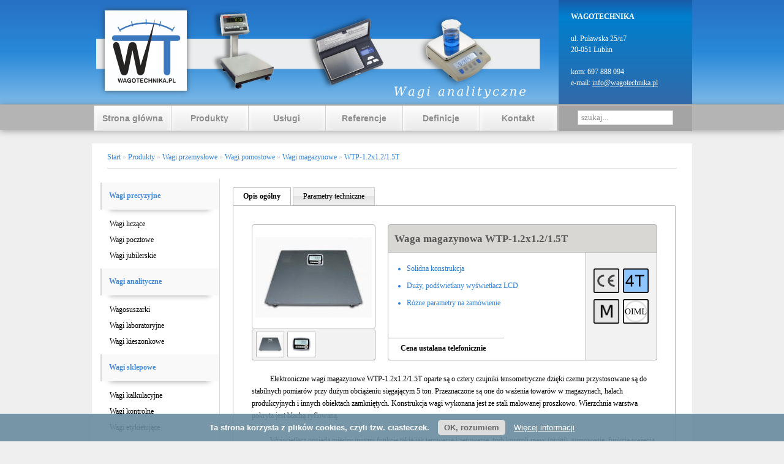

--- FILE ---
content_type: text/html; charset=UTF-8
request_url: https://www.wagotechnika.pl/katalog/produkty/wagi-przemyslowe/wagi-pomostowe/wagi-magazynowe/wtp-1-2x1-2-1-5t
body_size: 4674
content:
<!DOCTYPE html>
<html lang="pl">
<head>
	<meta charset="UTF-8">
	<meta name="viewport" content="width=device-width, initial-scale=1">
		<title>
									Waga magazynowa WTP-1.2x1.2/1.5T - Wagotechnika
						</title>
	<meta name="description" content="" />	<meta name="robots" content="index,follow">
	<meta name="google-site-verification" content="HPw2f1qXJIwhVSrgK5sa4h7wMQdL9NSHDmdRJhnjVuQ" />
	<meta property="og:locale" content="pl_PL" />
	<meta property="og:type" content="website" />
	<meta property="og:site_name" content="wagotechnika.pl" />
	<meta property="og:title" content="Waga magazynowa WTP-1.2x1.2/1.5T - Wagotechnika" />
	<meta property="og:description" content="" />
	<meta property="og:url" content="http://www.wagotechnika.pl/" />
	<meta property="og:image" content="http://www.wagotechnika.pl/bundles/jarlcore/images/front/logo.png" />
	<meta name="twitter:card" content="summary" />
	<meta name="twitter:creator" content="@wagotechnika" />
	<meta name="twitter:url" content="http://www.wagotechnika.pl/" />
	<meta name="twitter:title" content="Waga magazynowa WTP-1.2x1.2/1.5T - Wagotechnika" />
	<meta name="twitter:description" content="" />
	<meta name="twitter:image" content="http://www.wagotechnika.pl/bundles/jarlcore/images/front/logo.png" />

                    	<link rel="stylesheet" href="/css/50f781a.css" type="text/css" media="all" />
    	    	
	<!-- Global site tag (gtag.js) - Google Analytics -->
	<script async src="https://www.googletagmanager.com/gtag/js?id=UA-16961394-1"></script>
	<script>
	window.dataLayer = window.dataLayer || [];
	function gtag(){dataLayer.push(arguments);}
	gtag('js', new Date());

	gtag('config', 'UA-16961394-1');
	gtag('config', 'UA-136226694-1');
	</script>

                    	<script src="/js/a7d2a7c.js" type="text/javascript"></script>
    	    </head>
<body>
	        
		<div id="baner">
			<div class="tresc">
				<div id="logo">
					<a href="http://www.wagotechnika.pl/">
						<img src="/bundles/jarlcore/images/front/logo.png" alt="Wagotechnika">
					</a>
				</div>

				<div class="foty">
					<div id="features">
						<div><img src="/bundles/jarlcore/images/front/1.png" alt="Wagi analityczne"></div>
						<div><img src="/bundles/jarlcore/images/front/2.png" alt="Wagi przemysłowe"></div>
						<div><img src="/bundles/jarlcore/images/front/3.png" alt="Wzorce dużej masy i odważniki"></div>
					</div>
					<script type="text/javascript">		
						$(document).ready(function(){ $('#features').jshowoff({ 
							links: false,
							controls: false,
							effect: 'fade',
							cssClass: 'features',
							hoverPause: false, 
							changeSpeed: '45',
							speed: '5000' 
						}); });
					</script>
				</div>
				<div id="contact-data">
					<div id="dane-kontaktowe-1">
						<span class="bold">WAGOTECHNIKA</span><br><br>
						<div>
							<span>ul. Puławska 25/u7</span><br>
							<span>20-051</span>
							<span >Lublin</span><br><br>
							<span>kom: <span>697 888 094</span></span><br>
							<span>e-mail: <a href="mailto:info@wagotechnika.pl">info@wagotechnika.pl</a></span>
						</div>
					</div>
				</div>
				<span class="menuToggle"><img alt="menu - wagi samochodowe" src="/bundles/jarlcore/images/front/menuToggle.png"></span>
				<script type="text/javascript">		
						$(document).ready(function(){ 
								$('.menuToggle').click(function(){
									$('#menu-lewa').slideToggle();
								});						
							});
				</script>
			</div>
		</div>
		  
				<div id="menu">
			<div class="tresc">
				<div class="menu-lewa">
	            	<div id="menu-lewa">
                            <a href="/index" class="gradient przycisk przejscie_pierwsze zaokraglone_narozniki" title="Strona główna">Strona główna</a>        
    
                <a href="/katalog/produkty" class="gradient przycisk przejscie_pierwsze zaokraglone_narozniki" title="Produkty">Produkty</a>        
    
                <a href="/uslugi" class="gradient przycisk przejscie_pierwsze zaokraglone_narozniki" title="Usługi">Usługi</a>        
    
                <a href="/referencje" class="gradient przycisk przejscie_pierwsze zaokraglone_narozniki" title="Referencje">Referencje</a>        
    
                <a href="/definicje" class="gradient przycisk przejscie_pierwsze zaokraglone_narozniki" title="Definicje">Definicje</a>        
    
                <a href="/kontakt" class="gradient przycisk przejscie_pierwsze zaokraglone_narozniki" title="Kontakt">Kontakt</a>        
    

    </div>

	            </div>
	            <div class="menu-prawa">
				<form action="/wyszukaj">
	<input type="text" id="wyszukiwarka" name="form[search]" required="required"    length="200" value=" szukaj..." onfocus="if(this.value==this.defaultValue)this.value=&#039;&#039;" onblur="if(this.value==&#039;&#039;)this.value=this.defaultValue" />
	</form>

				</div>
        	</div>
        </div>
         
        
		<div id="content">
				
<div id="tresc-produkty">
	<div id="adres-produkty">
		    <ul id="wo-breadcrumbs" class="breadcrumb" itemscope itemtype="http://schema.org/BreadcrumbList"><li
                 class="bc-item"                itemprop="itemListElement"
                itemscope
                itemtype="http://schema.org/ListItem"
            ><a href="/"
                        itemprop="item"
                                            ><span itemprop="name">Start</span></a><meta itemprop="position" content="1" /><span class='szary'> &raquo; </span></li><li
                 class="bc-item"                itemprop="itemListElement"
                itemscope
                itemtype="http://schema.org/ListItem"
            ><a href="/katalog/produkty"
                        itemprop="item"
                                            ><span itemprop="name">Produkty</span></a><meta itemprop="position" content="2" /><span class='szary'> &raquo; </span></li><li
                 class="bc-item"                itemprop="itemListElement"
                itemscope
                itemtype="http://schema.org/ListItem"
            ><a href="/katalog/produkty/wagi-przemyslowe"
                        itemprop="item"
                                            ><span itemprop="name">Wagi przemysłowe</span></a><meta itemprop="position" content="3" /><span class='szary'> &raquo; </span></li><li
                 class="bc-item"                itemprop="itemListElement"
                itemscope
                itemtype="http://schema.org/ListItem"
            ><a href="/katalog/produkty/wagi-przemyslowe/wagi-pomostowe"
                        itemprop="item"
                                            ><span itemprop="name">Wagi pomostowe</span></a><meta itemprop="position" content="4" /><span class='szary'> &raquo; </span></li><li
                 class="bc-item"                itemprop="itemListElement"
                itemscope
                itemtype="http://schema.org/ListItem"
            ><a href="/katalog/produkty/wagi-przemyslowe/wagi-pomostowe/wagi-magazynowe"
                        itemprop="item"
                                            ><span itemprop="name">Wagi magazynowe</span></a><meta itemprop="position" content="5" /><span class='szary'> &raquo; </span></li><li
                 class="bc-item"                itemprop="itemListElement"
                itemscope
                itemtype="http://schema.org/ListItem"
            ><span itemprop="name">WTP-1.2x1.2/1.5T</span><meta itemprop="position" content="6" /></li></ul>
	</div>
	
	<div class="pasek-gora-produkty"></div>
	
<div class="produkty-lewa">
	<ul id="menu-pionowe">
								<li><div class="poziom-1"><a href="/katalog/produkty/wagi-precyzyjne" title="Wagi precyzyjne">Wagi precyzyjne</a></div>
				<ul>
								<li class="poziom-2"><a href="/katalog/produkty/wagi-precyzyjne/wagi-liczace" title="Wagi liczące">Wagi liczące</a>
			</li>

								<li class="poziom-2"><a href="/katalog/produkty/wagi-precyzyjne/wagi-pocztowe" title="Wagi pocztowe">Wagi pocztowe</a>
			</li>

								<li class="poziom-2"><a href="/katalog/produkty/wagi-precyzyjne/wagi-jubilerskie" title="Wagi jubilerskie">Wagi jubilerskie</a>
			</li>

				</ul>
		</li>

								<li><div class="poziom-1"><a href="/katalog/produkty/wagi-analityczne" title="Wagi analityczne">Wagi analityczne</a></div>
				<ul>
								<li class="poziom-2"><a href="/katalog/produkty/wagi-analityczne/wagosuszarki" title="Wagosuszarki">Wagosuszarki</a>
			</li>

								<li class="poziom-2"><a href="/katalog/produkty/wagi-analityczne/wagi-laboratoryjne" title="Wagi laboratoryjne">Wagi laboratoryjne</a>
			</li>

								<li class="poziom-2"><a href="/katalog/produkty/wagi-analityczne/wagi-kieszonkowe" title="Wagi kieszonkowe">Wagi kieszonkowe</a>
			</li>

				</ul>
		</li>

								<li><div class="poziom-1"><a href="/katalog/produkty/wagi-sklepowe" title="Wagi sklepowe">Wagi sklepowe</a></div>
				<ul>
								<li class="poziom-2"><a href="/katalog/produkty/wagi-sklepowe/wagi-kalkulacyjne" title="Wagi kalkulacyjne">Wagi kalkulacyjne</a>
			</li>

								<li class="poziom-2"><a href="/katalog/produkty/wagi-sklepowe/wagi-kontrolne" title="Wagi kontrolne">Wagi kontrolne</a>
			</li>

								<li class="poziom-2"><a href="/katalog/produkty/wagi-sklepowe/wagi-etykietujace" title="Wagi etykietujące">Wagi etykietujące</a>
			</li>

				</ul>
		</li>

								<li><div class="poziom-1"><a href="/katalog/produkty/wagi-medyczne" title="Wagi medyczne">Wagi medyczne</a></div>
				<ul>
								<li class="poziom-2"><a href="/katalog/produkty/wagi-medyczne/wagi-osobowe" title="Wagi osobowe">Wagi osobowe</a>
			</li>

								<li class="poziom-2"><a href="/katalog/produkty/wagi-medyczne/wagi-krzeselkowe" title="Wagi krzesełkowe">Wagi krzesełkowe</a>
			</li>

								<li class="poziom-2"><a href="/katalog/produkty/wagi-medyczne/wagi-niemowlece" title="Wagi niemowlęce">Wagi niemowlęce</a>
			</li>

								<li class="poziom-2"><a href="/katalog/produkty/wagi-medyczne/wagi-lozkowe" title="Wagi łóżkowe">Wagi łóżkowe</a>
			</li>

				</ul>
		</li>

								<li><div class="poziom-1"><a href="/katalog/produkty/wagi-przemyslowe" title="Wagi przemysłowe">Wagi przemysłowe</a></div>
				<ul>
								<li class="poziom-2"><a href="/katalog/produkty/wagi-przemyslowe/wagi-pomostowe" title="Wagi pomostowe">Wagi pomostowe</a>
				<ul>
								<li class="poziom-3"><a href="/katalog/produkty/wagi-przemyslowe/wagi-pomostowe/wagi-magazynowe" title="Wagi magazynowe">Wagi magazynowe</a>
			</li>

				</ul>
		</li>

								<li class="poziom-2"><a href="/katalog/produkty/wagi-przemyslowe/wagi-najazdowe" title="Wagi najazdowe">Wagi najazdowe</a>
			</li>

								<li class="poziom-2"><a href="/katalog/produkty/wagi-przemyslowe/wagi-techniczne" title="Wagi techniczne">Wagi techniczne</a>
			</li>

								<li class="poziom-2"><a href="/katalog/produkty/wagi-przemyslowe/wagi-paletowe" title="Wagi paletowe">Wagi paletowe</a>
			</li>

								<li class="poziom-2"><a href="/katalog/produkty/wagi-przemyslowe/wagi-plozowe" title="Wagi płozowe">Wagi płozowe</a>
			</li>

								<li class="poziom-2"><a href="/katalog/produkty/wagi-przemyslowe/wagi-hakowe" title="Wagi hakowe">Wagi hakowe</a>
			</li>

								<li class="poziom-2"><a href="/katalog/produkty/wagi-przemyslowe/wagi-platformowe" title="Wagi platformowe">Wagi platformowe</a>
			</li>

								<li class="poziom-2"><a href="/katalog/produkty/wagi-przemyslowe/wagi-inwentarzowe" title="Wagi inwentarzowe">Wagi inwentarzowe</a>
			</li>

								<li class="poziom-2"><a href="/katalog/produkty/wagi-przemyslowe/wagi-zbiornikowe" title="Wagi zbiornikowe">Wagi zbiornikowe</a>
			</li>

								<li class="poziom-2"><a href="/katalog/produkty/wagi-przemyslowe/wagi-samochodowe" title="Wagi samochodowe">Wagi samochodowe</a>
				<ul>
								<li class="poziom-3"><a href="/katalog/produkty/wagi-przemyslowe/wagi-samochodowe/betonowe" title="Betonowe">Betonowe</a>
			</li>

								<li class="poziom-3"><a href="/katalog/produkty/wagi-przemyslowe/wagi-samochodowe/stalowe" title="Stalowe">Stalowe</a>
			</li>

								<li class="poziom-3"><a href="/katalog/produkty/wagi-przemyslowe/wagi-samochodowe/betonowo-stalowe" title="Betonowo-stalowe">Betonowo-stalowe</a>
			</li>

								<li class="poziom-3"><a href="/katalog/produkty/wagi-przemyslowe/wagi-samochodowe/mobilne" title="Mobilne">Mobilne</a>
			</li>

				</ul>
		</li>

				</ul>
		</li>

								<li><div class="poziom-1"><a href="/katalog/produkty/akcesoria-wagowe" title="Akcesoria wagowe">Akcesoria wagowe</a></div>
				<ul>
								<li class="poziom-2"><a href="/katalog/produkty/akcesoria-wagowe/tensometry" title="Tensometry">Tensometry</a>
			</li>

								<li class="poziom-2"><a href="/katalog/produkty/akcesoria-wagowe/drukarki-wagowe" title="Drukarki wagowe">Drukarki wagowe</a>
			</li>

								<li class="poziom-2"><a href="/katalog/produkty/akcesoria-wagowe/mierniki-wagowe" title="Mierniki wagowe">Mierniki wagowe</a>
			</li>

								<li class="poziom-2"><a href="/katalog/produkty/akcesoria-wagowe/odwazniki" title="Odważniki">Odważniki</a>
			</li>

								<li class="poziom-2"><a href="/katalog/produkty/akcesoria-wagowe/programy-wagowe" title="Programy wagowe">Programy wagowe</a>
			</li>

								<li class="poziom-2"><a href="/katalog/produkty/akcesoria-wagowe/wyswietlacze-wagowe" title="Wyświetlacze wagowe">Wyświetlacze wagowe</a>
			</li>

				</ul>
		</li>

			</ul>
</div>
	
	<div class="produkty-prawa">
		
		<div id="balance-wrapper">
	        <div class="ajax-loader">
				<div id="opis-produktu">
					
					<ul class="tabs">
						<li><a href="#" rel="view1">Opis ogólny</a></li> 
						<li><a href="#" rel="view2">Parametry techniczne</a></li> 
					</ul> 
						
					<div class="tabcontents"> 
						<div id="view1" class="tabcontent">
							
							<div id="tabcontent-1">
																	<div id="product-gallery">
										<div class="lewa">
											<div class="lewa-gora">
												<a href="/uploads/balance/155/large/wtp1500-b.jpg" rel="prettyPhoto[gallery]"><img src="/uploads/balance/155/small/wtp1500-b.jpg" alt="Waga magazynowa WTP-1.2x1.2/1.5T"></a>
											</div>
												
											<div class="lewa-dol">
												<ul>
																									    <li class="product-gallery-thumbs">
												    	<ul>
							            												            					<li class="foto"><a href="/uploads/balance/155/large/wtp1500-b.jpg"  rel="prettyPhoto[gallery]"><img class="product-thumb" src="/uploads/balance/155/small/wtp1500-b.jpg" alt="Waga magazynowa WTP-1.2x1.2/1.5T"></a></li>
							    														            					<li class="foto"><a href="/uploads/balance/155/large/miernik-wtp1500-b.jpg"  rel="prettyPhoto[gallery]"><img class="product-thumb" src="/uploads/balance/155/small/miernik-wtp1500-b.jpg" alt="Waga magazynowa WTP-1.2x1.2/1.5T"></a></li>
							    																				    </ul>
												    </li>
												    					    						</ul>
									        											</div>
											<script type="text/javascript">
												$(function() {
													if(2 > 3) {
													    $(".product-gallery-thumbs").jCarouselLite({
													        btnNext: ".next",
													        btnPrev: ".prev",
													        visible: 3
													    });
												    }
			
												    $("a[rel^='prettyPhoto']").prettyPhoto({overlay_gallery: false, social_tools: ''});
												});
											</script>
										</div>
									</div>
																<div class="prawa">
									<div class="prawa-gora">
										<h1>Waga magazynowa WTP-1.2x1.2/1.5T</h1>
									</div>
									
									<div class="prawa-dol">
										<div class="zastosowanie-cena">
											<div class="zastosowanie">
												<ul>
	<li>Solidna konstrukcja</li>
	<li>Duży, podświetlany wyświetlacz LCD</li>
	<li>Różne parametry na zamówienie</li>
</ul>
											</div>
											<div class="cena">
												<p>
																											Cena ustalana telefonicznie
																									</p>												<!-- Jeżeli CMSie nie podano ceny niech wyświetla się napis: -->
												<!-- <p>Cena ustalana telefonicznie</p> -->
											</div>
										</div>
										<div class="oznaczenia">
											<div class="oznaczenia-srodek">
																									<img class="odstep-gora" src="/uploads/product_icon/3/originals/oznaczenie-ce.png" title="Posiada deklarację zgodności CE" alt="Oznaczenie CE, znak CE" width="42" height="40">
																									<img class="odstep-gora" src="/uploads/product_icon/5/originals/oznaczenie-4t.png" title="Mechanizm pomiarowy - 4 czujniki tensometryczne" alt="Oznaczenie 4T, czujnik tensometryczny" width="42" height="40">
																									<img class="odstep-gora" src="/uploads/product_icon/9/originals/oznaczenie-m.png" title="Może służyć do rozliczeń handlowych -  spełnia wymagania NAWI" alt="Oznaczenie M, znak M, znak legalizacji M" width="42" height="40">
																									<img class="odstep-gora" src="/uploads/product_icon/10/originals/oznaczenie-oiml.png" title="Posiada oznaczenie OIML" alt="Oznaczenie OIML, znak OIML" width="42" height="40">
																																			</div>
										</div>
									</div>
								</div>	
							</div>
							
							<div id="tabcontent-2">
								<p>Elektroniczne wagi magazynowe WTP-1.2x1.2/1.5T oparte są o cztery czujniki tensometryczne dzięki czemu przystosowane są do stabilnych pomiarów przy dużym obciążeniu sięgającym 5 ton. Przeznaczone są one do ważenia towarów w magazynach, halach produkcyjnych i innych obiektach zamkniętych. Konstrukcja wagi wykonana jest ze stali malowanej proszkowo. Wierzchnia warstwa pokryta jest blachą ryflowaną.</p>

<p>Wyświetlacz posiada między innymi funkcje takie jak tarowanie i zerowanie, tryb kontroli masy (progi), sumowanie, funkcja ważenia zwierząt</p>

<p>Oferujemy państwu profesjonalny serwis gwarancyjny i pogwarancyjny wag oraz możliwość ich wykonania na indywidualne zamówienie.</p>
							</div>
							
						</div>
				
						<div id="view2" class="tabcontent">
							<div id="tabcontent-3">
								<div id="tabela-produktu">
									<table class="kat-produkt">
										<tr class="naglowek-tabela"><td>Nazwa parametru</td><td>Wartość parametru</td><tr>
																						<tr><td>Model</td><td>WTP-1.2x1.2/1.5T</td></tr>
	<tr><td>Obciążenie (max)</td><td>1.5t</td></tr>
	<tr><td>Dokładność ważenia (działka odczytowa)</td><td>500g</td></tr>
	<tr><td>Wymiary szalki</td><td>120 x 120cm</td></tr>
	<tr><td>Legalizacja</td><td>opcjonalnie</td></tr>
	<tr><td>Producent</td><td>WAGOTECHNIKA</td></tr>
			<tr><td>Mechanizm pomiarowy</td><td>Cztery czujniki tensometryczne</td></tr>	
					<tr><td>Temperatura pracy</td><td>-10 C + 40 C</td></tr>	
					<tr><td>Zasilanie</td><td>100V-240V, wbudowany akumulator (20 godzin pracy ) oraz zasilacz sieciowy (w komplecie) AC 220V/50Hz</td></tr>
			<tr><td> Rodzaj wyświetlacza</td><td>Podświetlany LCD</td></tr>
			<tr><td> Wymiar wyświetlacza</td><td>240x105x180</td></tr>
			<tr><td> Porty komunikacyjne</td><td>Opcjonalnie RS232</td></tr>
																																	</table>
									
									<script type="text/javascript">
										$('#tabela-produktu .kat-produkt tr').each(function(index) {
											if(index>1 && index%2 == 1) {
												$(this).addClass('parzysta');
											}
										});
									</script>
								</div>	
							</div>
						</div>
											</div>
					
				</div>
			</div>
		</div>
	</div>
</div>
		</div>
		
		<div id="stopka">
			<div class="tresc">
				<div class="pasek-dol"></div>
				<div class="lewa">
					<a href="#">Regulamin serwisu</a><br><br>
					<a href="http://www.wagotechnika.pl/polityka-prywatnosci" rel="nofollow">Polityka prywatności</a>
				</div>
				<div class="prawa">
					<p class="top">Copyright &copy; 2013-2022 WAGOTECHNIKA Lublin. Wszelkie prawa zastrzeżone.</p>
				</div>
			</div>
        </div>

		<span itemscope itemtype="http://schema.org/LocalBusiness">
			<meta itemprop="name" content="WAGOTECHNIKA Sp. J."/>
			<meta itemprop="image" content="http://www.wagotechnika.pl/bundles/jarlcore/images/front/logo.png"/>
			<span itemprop="address" itemscope itemtype="http://schema.org/PostalAddress">
				<meta itemprop="streetAddress" content="Puławska 25/u7"/>
				<meta itemprop="addressLocality" content="Lublin"/>
				<meta itemprop="postalCode" content="20-051"/>
			</span>
			<span itemprop="location" itemscope itemtype="http://schema.org/Place">
				<meta itemprop="logo" content="http://www.wagotechnika.pl/bundles/ jarlcore/images/front/logo.png" />
				<link itemprop="url" href="http://www.wagotechnika.pl/">
				<link itemprop="hasMap" href="https://goo.gl/maps/5RpYcfjsWDt8uo817">
				<span itemprop="geo" itemscope itemtype="http://schema.org/GeoCoordinates">
					<meta itemprop="latitude" content="51.259415" />
					<meta itemprop="longitude" content="22.5358" />
				</span>
			</span>
			<meta itemprop="telephone" content="+48 (81) 533 77 76"/>
			<meta itemprop="telephone" content="+48 697 888 094"/>
			<meta itemprop="telephone" content="+48 697 888 094"/>
			<meta itemprop="openingHours" content="Pon-Pt 7:00-16:00"/>
		</span>

		<script type="text/javascript">
			$(document).ready(function(){
			if ($.cookie('acceptOurCookies') == 'yes') { 
			$('#cookie-info').css('display','none'); 
			}
			$('.accept_cookie').click(function(){
			$.cookie('acceptOurCookies', 'yes', { expires: 356, path: '/' });
			$('#cookie-info').fadeOut(300);
			});
			});
		</script>

		<div id="cookie-info">
			Ta strona korzysta z plik&#243;w cookies, czyli tzw. ciasteczek.
			<a  class="accept_cookie">OK, rozumiem</a> 
			<a href="/polityka-prywatnosci" rel="nofollow" class="more_cookie">Wi&#281;cej informacji</a>
		</div>
		
</body>
</html>
